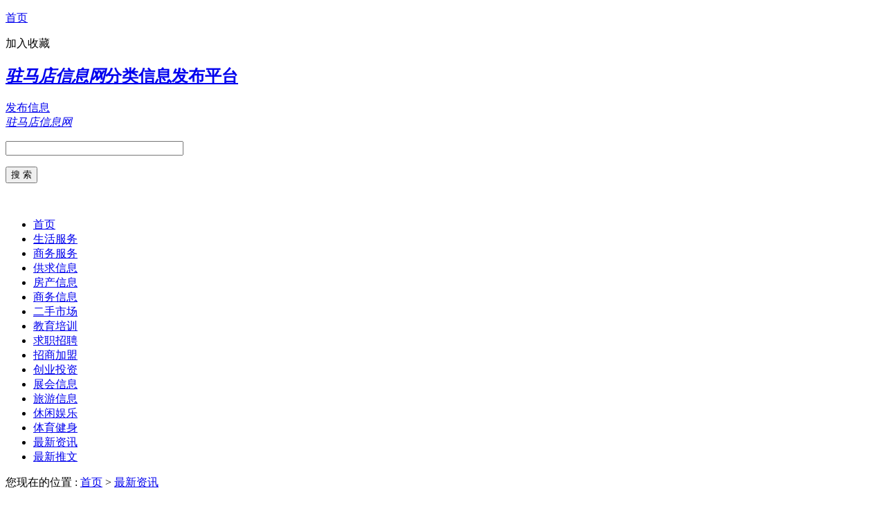

--- FILE ---
content_type: text/html; charset=utf-8
request_url: http://www.jinmall.cn/news/263.html
body_size: 5936
content:
<!DOCTYPE html>
<html>
<head>
<meta charset="UTF-8">
<title>*ST榕泰扭亏为盈背后：债务重组收益贡献2.98亿元，综合毛利率仅为3.94% - 最新资讯 - 驻马店信息网</title>
<meta name="keywords" content="*ST榕泰扭亏为盈背后：债务重组收益贡献2.98亿元，综合毛利率仅为3.94%,亿元,扭亏为盈" />
<meta name="description" content="*ST榕泰扭亏为盈背后：债务重组收益贡献2.98亿元，综合毛利率仅为3.94%" />
<meta name="viewport" content="width=device-width,initial-scale=1.0,minimum-scale=1.0,maximum-scale=1.0,user-scalable=no,minimal-ui">
<script src="/d/js/acmsd/thea4.js"  type="text/javascript"></script>
</head>
<body>
<div class="body" id="top">
<div class="head_top">
<div class="block">
<p class="pl"><a href="/">首页</a></p>
<p class="pr">
<a onclick="window.external.AddFavorite(location.href,document.title);">加入收藏</a>
</p>
</div>
</div>
<div id="header">
<div class="block">
<div id="logo">
<h2><a href="/"><em>驻马店信息网</em><span>分类信息发布平台</span></a></h2>
</div>
<div id="fabu"><a href="/fabu.html">发布信息</a></div>
      <div id="mlogo">
      <a class="a1" href="/"> </a>
      <a class="a2" href="/"><em>驻马店信息网</em></a>
      <span class="a3"></span>
      </div>
<div id="bdss">
<form method="get" action="http://www.baidu.com/baidu">
    <div>   
        <p id="bd_box"><input name="word" size="30" maxlength="100" value="" /></p>
        <p id="bd_sub"><input type="submit" value="搜 索" /></p>
        <br />
        <input name="tn" type="hidden" value="bds" />
        <input name="cl" type="hidden" value="3" />
        <input name="si" type="hidden" value="www.jinmall.cn" />
        <input name="ct" type="hidden" value="2097152" />
    </div>
</form>
</div>
<!-- #bdss end -->
</div>
</div>
<!-- header end -->
<script charset="UTF-8" id="LA_COLLECT" src="//sdk.51.la/js-sdk-pro.min.js"></script>
<script>LA.init({id: "JoVFPOZCMy5KNJva",ck: "JoVFPOZCMy5KNJva"})</script>
<div id="nav">
<div class="block">
<ul>
<li id="sy"><a href="/">首页</a></li>
 <li><a href="/shenghuo/">生活服务</a></li><li><a href="/fuwu/">商务服务</a></li><li><a href="/gongqiu/">供求信息</a></li><li><a href="/fangcan/">房产信息</a></li><li><a href="/shangwu/">商务信息</a></li><li><a href="/ershou/">二手市场</a></li><li><a href="/jiaoyu/">教育培训</a></li><li><a href="/zhaopin/">求职招聘</a></li><li><a href="/zhaoshang/">招商加盟</a></li><li><a href="/chuangye/">创业投资</a></li><li><a href="/zhanhui/">展会信息</a></li><li><a href="/lvyou/">旅游信息</a></li><li><a href="/yule/">休闲娱乐</a></li><li><a href="/tiyu/">体育健身</a></li><li><a href="/news/">最新资讯</a></li><li><a href="/tuiwen/">最新推文</a></li></ul>
</div>
</div>
<!-- nav end -->

<div id="navgg">
<div class="block">
<script src="/d/js/acmsd/thea1.js" type="text/javascript"></script>
</div>
</div>
<!-- navgg end -->
<div id="tag_nav"><p>您现在的位置 : <a href="/">首页</a>&nbsp;>&nbsp;<a href="/news/">最新资讯</a></p> </div>

<div id="center">
<div class="block">
<div id="show_left">
<div id="show">
<div id="show_con">
<h1>*ST榕泰扭亏为盈背后：债务重组收益贡献2.98亿元，综合毛利率仅为3.94%</h1>
<div id="show_time">
<span>时间：03-22</span>
<span class="s2">来源：<a href="/news/" ><em>最新资讯</em></a></span>
<span class="s3">访问次数：785</span>
</div>

<div id="show_txt">
<p class="p1">*ST榕泰扭亏为盈背后：债务重组收益贡献2.98亿元，综合毛利率仅为3.94%</p>

<div id="show_top">
<div id="show_top_pc"><script src="http://ads.miyucidian.com/xxw/xxw_show_top_pc.js"  type="text/javascript"></script></div>
<div id="show_top_m"><script src="http://ads.miyucidian.com/xxw/xxw_show_top_m.js"  type="text/javascript"></script></div>
</div>

                    本报（chinatimes.net.cn）记者齐萌 张智 深圳报道司法重整后，*ST榕泰首次披露全年业绩。据年报显示，2023年公司实现营业收入3.67亿元，同比下降12.88%，实现净利润8257.34万元，扭亏为盈，实现扣非净利润-2.20亿元，同比增长 66.32%。其中，非主营业务导致利润发生重大变化，“这主要系公司本次破产重整产生债务重组收益2.98亿元，对公司本期利润影响较大。”*ST榕泰在公告中表示。而据合并利润表，公司2022年实现营收3.67亿元，而营业总成本就有5.63亿元，其中营业成本为3.52亿元，同时综合毛利率仅为3.94%，其中，在互联网综合服务业务毛利率仅为3.52%。对此，受访专家一致认为，这意味着公司盈利能力仍较弱。在这种情况下，公司应加大成本控制力度，提高运营效率，同时积极寻求新的利润增长点，以改善盈利状况。对单一大客户存在依赖，毛利率仅为3.94%据年报显示，2023年公司实现营业收入3.67亿元，同比下降12.88%，其主要原因是公司在2022年第四季度关停化工业务，停止生产，使得本报告期内化工业务收入较上年同期大幅下降。目前，*ST榕泰已从化工材料和互联网服务双主业转变为互联网服务单主业方式运营。2023年，公司互联网综合服务业务为公司贡献了3.62亿元营收，较上年同比增长了14.62%。据了解，*ST榕泰目前主营的互联网服务业务主要是数据中心服务器托管服务，其通过租用标准化电信级专业机房、互联网带宽、IP地址等电信资源，结合自身专业技术优势，为客户服务器搭建稳定、高速、安全的网络运行环境，进行7*24*365不间断的技术运行和运维管理，公司处于基础电信运营商的下游。公司全资子公司北京森华易腾通信技术有限公司是国内领先的互联网数据中心和数字基础设施服务商，现已接入中国电信、中国联通、中国移动等全国性 骨干网络，搭建了安全、稳定、高效的智能网络平台。不过，公司可能对单一大客户存在严重依赖。2023年，公司对第一大客户维沃移动通信（深圳）有限公司的销售额为1.97亿元，占年度销售总额比例为53.72%。对此，万联证券投资顾问屈放对《华夏时报》记者表示，过于依赖某一客户可能导致公司业务单一，抗风险能力降低。如果该客户出现问题，如减少订单或取消合作，可能会对公司业绩产生较大影响。科技部国家科技专家库专家、方融科技高级工程师周迪也对本报记者表示：“高依赖度还可能影响公司的业务多元化和市场拓展能力，降低其应对市场变化的能力。因此，公司应努力拓展其他客户，降低对大客户的依赖度，同时加强风险管理，以应对可能的市场风险。”而在盈利方面，公司2023年实现净利润8257.34万元，扭亏为盈，其中，非主营业务导致利润重大变化。“这主要系公司本次破产重整产生债务重组收益2.98亿元，对公司本期利润影响较大。”*ST榕泰在公告中表示。据了解，报告期内，公司通过司法重整优化了公司资产负债结构，根据重整计划，公司以总股本7.04亿股为基数，按照每10股转增11股的比例实施资本公积转增股本，共计转增7.74亿股股票，公司总股本增至14.78亿股。通过市场化公开遴选，公司引进2家产业投资人和17家财务投资人，合计引入增量资金10.82亿元。“这从根本上摆脱了债务和经营困境， 成功化解公司终止上市和破产清算风险，促使公司回归健康、可持续发展轨道，同时稳步提升公司治理能力及经营管理水平。”*ST榕泰在公告中表示。不过，在公司司法重整后，2023年公司资产负债率为67.95%，仍相对较高。并且，债务重组收益无法延续到接下来的几年，而据合并利润表，公司2022年实现营收3.67亿元，而营业总成本就有5.63亿元，其中营业成本为3.52亿元，同时毛利率仅为3.94%。在互联网综合服务业务方面，其营收同比上涨14.62%的同时，营业成本也较上年增长了25.93%，这导致该业务毛利率较上年减少了8.66%，2023年该业务毛利率仅为3.52%。对于公司互联网服务业务毛利率仅为3.52%、综合毛利率仅为3.94%的原因及改善措施，本报记者致函公司董秘办，但截至发稿未收到正式回复。经营活动现金流净额为负而在现金流方面，2023年公司经营、投资、筹资活动产生的现金流量净额均为负值，分别为-1261.15万元、-3427.19万元及-2434.10万元。据年报，其中，经营活动产生的现金流量净额同比减少且为负的原因是本期公司向供应商付款现金流出同比增加，同时上年同期公司收到了原大股东非经营性资金占用款归还资金所致；投资活动产生的现金流量净额变动原因主要系购建固定资产、无形资产和其他长期资产支付的现金增加所致；筹资活动产生的现金流量净额变动原因主要系本期偿还本金增加所致。对此，人民网舆情中心特约舆情分析师、福建华策品牌定位咨询创始人詹军豪对《华夏时报》记者表示，这是一个非常不健康的财务状况。这意味着公司在经营过程中没有产生足够的现金流来支持其运营和发展，同时还需要通过筹资活动来弥补资金缺口。这可能导致公司的资金链紧张，甚至面临流动性风险。实际上，在此之前，公司已连亏了四年。2019年—2022年，公司净利润分别为-6.24亿元、-12.26亿元、-7.19亿元及-7.45亿元。“因原主营业务化工材料业务经营不善，近年来受国内外环境等多重因素影响，致化工材料业务销量大幅下降。但公司在2022年末全面关停了化工材料业。”*ST榕泰在此前公告中表示。4年大额亏损也导致了公司未弥补亏损金额已超过实收股本总额的三分之一。据大华会计师事务所（特殊普通合伙）出具的审计报告，截至2023年12月31日，公司合并报表未分配利润为-25.65亿元，实收股本为14.78亿元，未弥补亏损金额已超过实收股本总额的三分之一。因此，按照相关规定，公司于3月19日，发布了《关于未弥补亏损达到实收股本总额三分之一》的公告。公告显示，后续公司将聚焦主业，发展互联网综合服务业务，并改善资产负债结构，降低财务费用，此外还将积极开拓新的业务方向，通过多元化发展来保障公司业绩稳定发展。责任编辑：徐芸茜 主编：公培佳
                
<p class="p2">本信息由网络用户发布，<span>本站只提供信息展示，内容详情请与官方联系确认。</span></p>
<div id="show_tag"> 标签 : <a href="/news/" ><em>最新资讯</em></a></div>
</div>

<div id="show_bot">
<div id="show_bot_pc"><script src="http://ads.miyucidian.com/xxw/xxw_show_bot_pc.js"  type="text/javascript"></script></div>
<div id="show_bot_m"><script src="http://ads.miyucidian.com/xxw/xxw_show_bot_m.js"  type="text/javascript"></script></div>
</div>
<div id="xgwz">
<h3><a href="/news/">相关文章</a></h3>
<ul>
 <li><a href="/news/251.html"><i>•</i> 中国平安：前2个月四家子公司保费收</a></li><li><a href="/news/244.html"><i>•</i> V观财报丨领益智造：拟5000万元1亿元</a></li><li><a href="/news/211.html"><i>•</i> 渤海人寿去年清收回款超6亿元，部分</a></li><li><a href="/news/115.html"><i>•</i> 华为发布问界新M7车型升级投入超5</a></li><li><a href="/news/101.html"><i>•</i> 祥鑫企管2.67亿元摘得浙江诸暨宅地</a></li><li><a href="/news/65.html"><i>•</i> 科大讯飞2022年实现营业收入188.2</a></li><li><a href="/news/60.html"><i>•</i> 30545亿元！今年首季商品房销售额同</a></li><li><a href="/news/4.html"><i>•</i> 起拍总价超269亿元！广州首场宅地土</a></li><div class="cf"></div>
</ul>
</div>
</div>
<div id="show_next">
<p>上一篇：<a href='/news/264.html'>国常会对房地产作出最新部署业内：预计各地将继续优化房地产政策</a></p>
<p>下一篇：<a href='/news/262.html'>盈利能力显著提升，吉利汽车2023年营收同比增长21%</a></p>
</div>
</div>
</div>
<!-- left end -->

<div id="right_show">
<div id="rgg1">
<script src="/d/js/acmsd/thea8.js"  type="text/javascript"></script>
</div>
<div id="zxwz">
<h3><a href="/news/">最新信息</a></h3>
<ul>
<li><a href="/news/269.html"><i>•</i> GPT商店热度不尽人意仅用在写论文</a></li><li><a href="/news/268.html"><i>•</i> “数”说年报⑩新华保险：投资承压，新</a></li><li><a href="/news/267.html"><i>•</i> 高毅资产偏爱高分红但斌“左手”煤</a></li><li><a href="/news/266.html"><i>•</i> 中国工商银行，暑期实习生</a></li><li><a href="/news/265.html"><i>•</i> 文峰区2024年春季房展会顺利举行</a></li><li><a href="/news/264.html"><i>•</i> 国常会对房地产作出最新部署业内：预</a></li><li><a href="/news/263.html"><i>•</i> *ST榕泰扭亏为盈背后：债务重组收益</a></li><li><a href="/news/262.html"><i>•</i> 盈利能力显著提升，吉利汽车2023年营</a></li><li><a href="/news/261.html"><i>•</i> 国际现货黄金价格突破每盎司2200美</a></li><li><a href="/news/260.html"><i>•</i> “数”说年报②泛华：净利增幅转正！首</a></li></ul>
</div>
<div id="rgg2">
<script src="/d/js/acmsd/thea9.js"  type="text/javascript"></script>
</div>

</div>
<!-- right end -->

</div>
</div>
<!-- #center end -->

<div id="foot_nav">
<script src="/d/js/acmsd/thea10.js"  type="text/javascript"></script>
</div>
<!-- #foot_nav end -->

<div id="footer">
<div class="block">
<script src="/d/js/acmsd/thea11.js"  type="text/javascript"></script>
</p>
</div>
</div>
<!-- #footer end -->
</div>
<!-- .body end -->



</body>
</html>